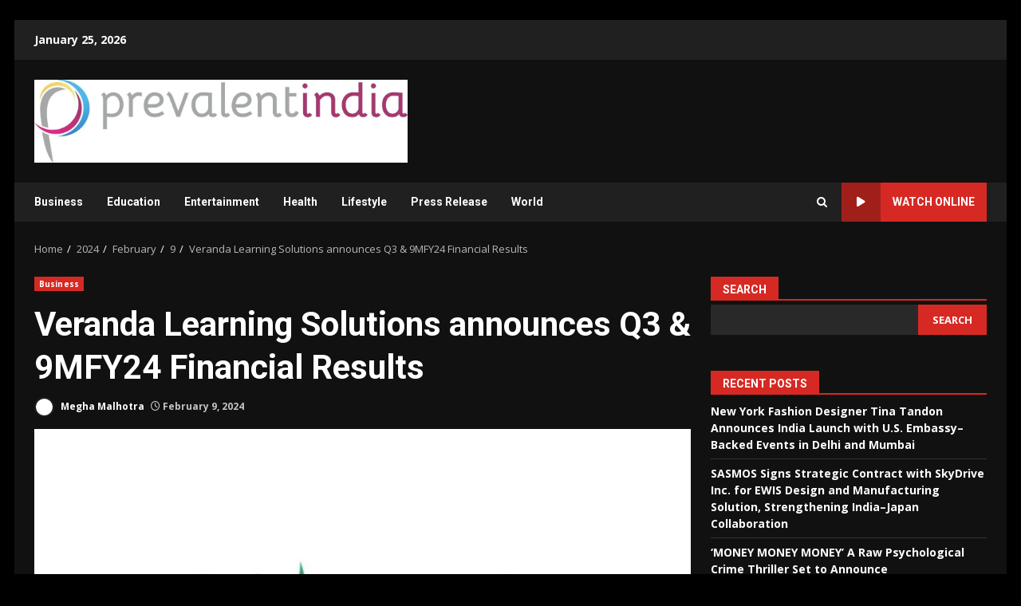

--- FILE ---
content_type: text/html; charset=UTF-8
request_url: https://prevalentindia.in/index.php/2024/02/09/veranda-learning-solutions-announces-q3-9mfy24-financial-results/
body_size: 24383
content:
<!doctype html>
<html lang="en-US">
<head>
    <meta charset="UTF-8">
    <meta name="viewport" content="width=device-width, initial-scale=1">
    <link rel="profile" href="http://gmpg.org/xfn/11">

    <title>Veranda Learning Solutions announces Q3 &amp; 9MFY24 Financial Results &#8211; Prevalent India</title>
<meta name='robots' content='max-image-preview:large' />
<link rel='dns-prefetch' href='//fonts.googleapis.com' />
<link rel="alternate" type="application/rss+xml" title="Prevalent India &raquo; Feed" href="https://prevalentindia.in/index.php/feed/" />
<link rel="alternate" type="application/rss+xml" title="Prevalent India &raquo; Comments Feed" href="https://prevalentindia.in/index.php/comments/feed/" />
<link rel="alternate" title="oEmbed (JSON)" type="application/json+oembed" href="https://prevalentindia.in/index.php/wp-json/oembed/1.0/embed?url=https%3A%2F%2Fprevalentindia.in%2Findex.php%2F2024%2F02%2F09%2Fveranda-learning-solutions-announces-q3-9mfy24-financial-results%2F" />
<link rel="alternate" title="oEmbed (XML)" type="text/xml+oembed" href="https://prevalentindia.in/index.php/wp-json/oembed/1.0/embed?url=https%3A%2F%2Fprevalentindia.in%2Findex.php%2F2024%2F02%2F09%2Fveranda-learning-solutions-announces-q3-9mfy24-financial-results%2F&#038;format=xml" />
<style id='wp-img-auto-sizes-contain-inline-css' type='text/css'>
img:is([sizes=auto i],[sizes^="auto," i]){contain-intrinsic-size:3000px 1500px}
/*# sourceURL=wp-img-auto-sizes-contain-inline-css */
</style>

<style id='wp-emoji-styles-inline-css' type='text/css'>

	img.wp-smiley, img.emoji {
		display: inline !important;
		border: none !important;
		box-shadow: none !important;
		height: 1em !important;
		width: 1em !important;
		margin: 0 0.07em !important;
		vertical-align: -0.1em !important;
		background: none !important;
		padding: 0 !important;
	}
/*# sourceURL=wp-emoji-styles-inline-css */
</style>
<link rel='stylesheet' id='wp-block-library-css' href='https://prevalentindia.in/wp-includes/css/dist/block-library/style.min.css?ver=3c807478cf3ad0bc61855f28780eaeeb' type='text/css' media='all' />
<style id='wp-block-library-theme-inline-css' type='text/css'>
.wp-block-audio :where(figcaption){color:#555;font-size:13px;text-align:center}.is-dark-theme .wp-block-audio :where(figcaption){color:#ffffffa6}.wp-block-audio{margin:0 0 1em}.wp-block-code{border:1px solid #ccc;border-radius:4px;font-family:Menlo,Consolas,monaco,monospace;padding:.8em 1em}.wp-block-embed :where(figcaption){color:#555;font-size:13px;text-align:center}.is-dark-theme .wp-block-embed :where(figcaption){color:#ffffffa6}.wp-block-embed{margin:0 0 1em}.blocks-gallery-caption{color:#555;font-size:13px;text-align:center}.is-dark-theme .blocks-gallery-caption{color:#ffffffa6}:root :where(.wp-block-image figcaption){color:#555;font-size:13px;text-align:center}.is-dark-theme :root :where(.wp-block-image figcaption){color:#ffffffa6}.wp-block-image{margin:0 0 1em}.wp-block-pullquote{border-bottom:4px solid;border-top:4px solid;color:currentColor;margin-bottom:1.75em}.wp-block-pullquote :where(cite),.wp-block-pullquote :where(footer),.wp-block-pullquote__citation{color:currentColor;font-size:.8125em;font-style:normal;text-transform:uppercase}.wp-block-quote{border-left:.25em solid;margin:0 0 1.75em;padding-left:1em}.wp-block-quote cite,.wp-block-quote footer{color:currentColor;font-size:.8125em;font-style:normal;position:relative}.wp-block-quote:where(.has-text-align-right){border-left:none;border-right:.25em solid;padding-left:0;padding-right:1em}.wp-block-quote:where(.has-text-align-center){border:none;padding-left:0}.wp-block-quote.is-large,.wp-block-quote.is-style-large,.wp-block-quote:where(.is-style-plain){border:none}.wp-block-search .wp-block-search__label{font-weight:700}.wp-block-search__button{border:1px solid #ccc;padding:.375em .625em}:where(.wp-block-group.has-background){padding:1.25em 2.375em}.wp-block-separator.has-css-opacity{opacity:.4}.wp-block-separator{border:none;border-bottom:2px solid;margin-left:auto;margin-right:auto}.wp-block-separator.has-alpha-channel-opacity{opacity:1}.wp-block-separator:not(.is-style-wide):not(.is-style-dots){width:100px}.wp-block-separator.has-background:not(.is-style-dots){border-bottom:none;height:1px}.wp-block-separator.has-background:not(.is-style-wide):not(.is-style-dots){height:2px}.wp-block-table{margin:0 0 1em}.wp-block-table td,.wp-block-table th{word-break:normal}.wp-block-table :where(figcaption){color:#555;font-size:13px;text-align:center}.is-dark-theme .wp-block-table :where(figcaption){color:#ffffffa6}.wp-block-video :where(figcaption){color:#555;font-size:13px;text-align:center}.is-dark-theme .wp-block-video :where(figcaption){color:#ffffffa6}.wp-block-video{margin:0 0 1em}:root :where(.wp-block-template-part.has-background){margin-bottom:0;margin-top:0;padding:1.25em 2.375em}
/*# sourceURL=/wp-includes/css/dist/block-library/theme.min.css */
</style>
<style id='global-styles-inline-css' type='text/css'>
:root{--wp--preset--aspect-ratio--square: 1;--wp--preset--aspect-ratio--4-3: 4/3;--wp--preset--aspect-ratio--3-4: 3/4;--wp--preset--aspect-ratio--3-2: 3/2;--wp--preset--aspect-ratio--2-3: 2/3;--wp--preset--aspect-ratio--16-9: 16/9;--wp--preset--aspect-ratio--9-16: 9/16;--wp--preset--color--black: #000000;--wp--preset--color--cyan-bluish-gray: #abb8c3;--wp--preset--color--white: #ffffff;--wp--preset--color--pale-pink: #f78da7;--wp--preset--color--vivid-red: #cf2e2e;--wp--preset--color--luminous-vivid-orange: #ff6900;--wp--preset--color--luminous-vivid-amber: #fcb900;--wp--preset--color--light-green-cyan: #7bdcb5;--wp--preset--color--vivid-green-cyan: #00d084;--wp--preset--color--pale-cyan-blue: #8ed1fc;--wp--preset--color--vivid-cyan-blue: #0693e3;--wp--preset--color--vivid-purple: #9b51e0;--wp--preset--gradient--vivid-cyan-blue-to-vivid-purple: linear-gradient(135deg,rgb(6,147,227) 0%,rgb(155,81,224) 100%);--wp--preset--gradient--light-green-cyan-to-vivid-green-cyan: linear-gradient(135deg,rgb(122,220,180) 0%,rgb(0,208,130) 100%);--wp--preset--gradient--luminous-vivid-amber-to-luminous-vivid-orange: linear-gradient(135deg,rgb(252,185,0) 0%,rgb(255,105,0) 100%);--wp--preset--gradient--luminous-vivid-orange-to-vivid-red: linear-gradient(135deg,rgb(255,105,0) 0%,rgb(207,46,46) 100%);--wp--preset--gradient--very-light-gray-to-cyan-bluish-gray: linear-gradient(135deg,rgb(238,238,238) 0%,rgb(169,184,195) 100%);--wp--preset--gradient--cool-to-warm-spectrum: linear-gradient(135deg,rgb(74,234,220) 0%,rgb(151,120,209) 20%,rgb(207,42,186) 40%,rgb(238,44,130) 60%,rgb(251,105,98) 80%,rgb(254,248,76) 100%);--wp--preset--gradient--blush-light-purple: linear-gradient(135deg,rgb(255,206,236) 0%,rgb(152,150,240) 100%);--wp--preset--gradient--blush-bordeaux: linear-gradient(135deg,rgb(254,205,165) 0%,rgb(254,45,45) 50%,rgb(107,0,62) 100%);--wp--preset--gradient--luminous-dusk: linear-gradient(135deg,rgb(255,203,112) 0%,rgb(199,81,192) 50%,rgb(65,88,208) 100%);--wp--preset--gradient--pale-ocean: linear-gradient(135deg,rgb(255,245,203) 0%,rgb(182,227,212) 50%,rgb(51,167,181) 100%);--wp--preset--gradient--electric-grass: linear-gradient(135deg,rgb(202,248,128) 0%,rgb(113,206,126) 100%);--wp--preset--gradient--midnight: linear-gradient(135deg,rgb(2,3,129) 0%,rgb(40,116,252) 100%);--wp--preset--font-size--small: 13px;--wp--preset--font-size--medium: 20px;--wp--preset--font-size--large: 36px;--wp--preset--font-size--x-large: 42px;--wp--preset--spacing--20: 0.44rem;--wp--preset--spacing--30: 0.67rem;--wp--preset--spacing--40: 1rem;--wp--preset--spacing--50: 1.5rem;--wp--preset--spacing--60: 2.25rem;--wp--preset--spacing--70: 3.38rem;--wp--preset--spacing--80: 5.06rem;--wp--preset--shadow--natural: 6px 6px 9px rgba(0, 0, 0, 0.2);--wp--preset--shadow--deep: 12px 12px 50px rgba(0, 0, 0, 0.4);--wp--preset--shadow--sharp: 6px 6px 0px rgba(0, 0, 0, 0.2);--wp--preset--shadow--outlined: 6px 6px 0px -3px rgb(255, 255, 255), 6px 6px rgb(0, 0, 0);--wp--preset--shadow--crisp: 6px 6px 0px rgb(0, 0, 0);}:root { --wp--style--global--content-size: 824px;--wp--style--global--wide-size: 1244px; }:where(body) { margin: 0; }.wp-site-blocks > .alignleft { float: left; margin-right: 2em; }.wp-site-blocks > .alignright { float: right; margin-left: 2em; }.wp-site-blocks > .aligncenter { justify-content: center; margin-left: auto; margin-right: auto; }:where(.wp-site-blocks) > * { margin-block-start: 24px; margin-block-end: 0; }:where(.wp-site-blocks) > :first-child { margin-block-start: 0; }:where(.wp-site-blocks) > :last-child { margin-block-end: 0; }:root { --wp--style--block-gap: 24px; }:root :where(.is-layout-flow) > :first-child{margin-block-start: 0;}:root :where(.is-layout-flow) > :last-child{margin-block-end: 0;}:root :where(.is-layout-flow) > *{margin-block-start: 24px;margin-block-end: 0;}:root :where(.is-layout-constrained) > :first-child{margin-block-start: 0;}:root :where(.is-layout-constrained) > :last-child{margin-block-end: 0;}:root :where(.is-layout-constrained) > *{margin-block-start: 24px;margin-block-end: 0;}:root :where(.is-layout-flex){gap: 24px;}:root :where(.is-layout-grid){gap: 24px;}.is-layout-flow > .alignleft{float: left;margin-inline-start: 0;margin-inline-end: 2em;}.is-layout-flow > .alignright{float: right;margin-inline-start: 2em;margin-inline-end: 0;}.is-layout-flow > .aligncenter{margin-left: auto !important;margin-right: auto !important;}.is-layout-constrained > .alignleft{float: left;margin-inline-start: 0;margin-inline-end: 2em;}.is-layout-constrained > .alignright{float: right;margin-inline-start: 2em;margin-inline-end: 0;}.is-layout-constrained > .aligncenter{margin-left: auto !important;margin-right: auto !important;}.is-layout-constrained > :where(:not(.alignleft):not(.alignright):not(.alignfull)){max-width: var(--wp--style--global--content-size);margin-left: auto !important;margin-right: auto !important;}.is-layout-constrained > .alignwide{max-width: var(--wp--style--global--wide-size);}body .is-layout-flex{display: flex;}.is-layout-flex{flex-wrap: wrap;align-items: center;}.is-layout-flex > :is(*, div){margin: 0;}body .is-layout-grid{display: grid;}.is-layout-grid > :is(*, div){margin: 0;}body{padding-top: 0px;padding-right: 0px;padding-bottom: 0px;padding-left: 0px;}a:where(:not(.wp-element-button)){text-decoration: none;}:root :where(.wp-element-button, .wp-block-button__link){background-color: #32373c;border-radius: 0;border-width: 0;color: #fff;font-family: inherit;font-size: inherit;font-style: inherit;font-weight: inherit;letter-spacing: inherit;line-height: inherit;padding-top: calc(0.667em + 2px);padding-right: calc(1.333em + 2px);padding-bottom: calc(0.667em + 2px);padding-left: calc(1.333em + 2px);text-decoration: none;text-transform: inherit;}.has-black-color{color: var(--wp--preset--color--black) !important;}.has-cyan-bluish-gray-color{color: var(--wp--preset--color--cyan-bluish-gray) !important;}.has-white-color{color: var(--wp--preset--color--white) !important;}.has-pale-pink-color{color: var(--wp--preset--color--pale-pink) !important;}.has-vivid-red-color{color: var(--wp--preset--color--vivid-red) !important;}.has-luminous-vivid-orange-color{color: var(--wp--preset--color--luminous-vivid-orange) !important;}.has-luminous-vivid-amber-color{color: var(--wp--preset--color--luminous-vivid-amber) !important;}.has-light-green-cyan-color{color: var(--wp--preset--color--light-green-cyan) !important;}.has-vivid-green-cyan-color{color: var(--wp--preset--color--vivid-green-cyan) !important;}.has-pale-cyan-blue-color{color: var(--wp--preset--color--pale-cyan-blue) !important;}.has-vivid-cyan-blue-color{color: var(--wp--preset--color--vivid-cyan-blue) !important;}.has-vivid-purple-color{color: var(--wp--preset--color--vivid-purple) !important;}.has-black-background-color{background-color: var(--wp--preset--color--black) !important;}.has-cyan-bluish-gray-background-color{background-color: var(--wp--preset--color--cyan-bluish-gray) !important;}.has-white-background-color{background-color: var(--wp--preset--color--white) !important;}.has-pale-pink-background-color{background-color: var(--wp--preset--color--pale-pink) !important;}.has-vivid-red-background-color{background-color: var(--wp--preset--color--vivid-red) !important;}.has-luminous-vivid-orange-background-color{background-color: var(--wp--preset--color--luminous-vivid-orange) !important;}.has-luminous-vivid-amber-background-color{background-color: var(--wp--preset--color--luminous-vivid-amber) !important;}.has-light-green-cyan-background-color{background-color: var(--wp--preset--color--light-green-cyan) !important;}.has-vivid-green-cyan-background-color{background-color: var(--wp--preset--color--vivid-green-cyan) !important;}.has-pale-cyan-blue-background-color{background-color: var(--wp--preset--color--pale-cyan-blue) !important;}.has-vivid-cyan-blue-background-color{background-color: var(--wp--preset--color--vivid-cyan-blue) !important;}.has-vivid-purple-background-color{background-color: var(--wp--preset--color--vivid-purple) !important;}.has-black-border-color{border-color: var(--wp--preset--color--black) !important;}.has-cyan-bluish-gray-border-color{border-color: var(--wp--preset--color--cyan-bluish-gray) !important;}.has-white-border-color{border-color: var(--wp--preset--color--white) !important;}.has-pale-pink-border-color{border-color: var(--wp--preset--color--pale-pink) !important;}.has-vivid-red-border-color{border-color: var(--wp--preset--color--vivid-red) !important;}.has-luminous-vivid-orange-border-color{border-color: var(--wp--preset--color--luminous-vivid-orange) !important;}.has-luminous-vivid-amber-border-color{border-color: var(--wp--preset--color--luminous-vivid-amber) !important;}.has-light-green-cyan-border-color{border-color: var(--wp--preset--color--light-green-cyan) !important;}.has-vivid-green-cyan-border-color{border-color: var(--wp--preset--color--vivid-green-cyan) !important;}.has-pale-cyan-blue-border-color{border-color: var(--wp--preset--color--pale-cyan-blue) !important;}.has-vivid-cyan-blue-border-color{border-color: var(--wp--preset--color--vivid-cyan-blue) !important;}.has-vivid-purple-border-color{border-color: var(--wp--preset--color--vivid-purple) !important;}.has-vivid-cyan-blue-to-vivid-purple-gradient-background{background: var(--wp--preset--gradient--vivid-cyan-blue-to-vivid-purple) !important;}.has-light-green-cyan-to-vivid-green-cyan-gradient-background{background: var(--wp--preset--gradient--light-green-cyan-to-vivid-green-cyan) !important;}.has-luminous-vivid-amber-to-luminous-vivid-orange-gradient-background{background: var(--wp--preset--gradient--luminous-vivid-amber-to-luminous-vivid-orange) !important;}.has-luminous-vivid-orange-to-vivid-red-gradient-background{background: var(--wp--preset--gradient--luminous-vivid-orange-to-vivid-red) !important;}.has-very-light-gray-to-cyan-bluish-gray-gradient-background{background: var(--wp--preset--gradient--very-light-gray-to-cyan-bluish-gray) !important;}.has-cool-to-warm-spectrum-gradient-background{background: var(--wp--preset--gradient--cool-to-warm-spectrum) !important;}.has-blush-light-purple-gradient-background{background: var(--wp--preset--gradient--blush-light-purple) !important;}.has-blush-bordeaux-gradient-background{background: var(--wp--preset--gradient--blush-bordeaux) !important;}.has-luminous-dusk-gradient-background{background: var(--wp--preset--gradient--luminous-dusk) !important;}.has-pale-ocean-gradient-background{background: var(--wp--preset--gradient--pale-ocean) !important;}.has-electric-grass-gradient-background{background: var(--wp--preset--gradient--electric-grass) !important;}.has-midnight-gradient-background{background: var(--wp--preset--gradient--midnight) !important;}.has-small-font-size{font-size: var(--wp--preset--font-size--small) !important;}.has-medium-font-size{font-size: var(--wp--preset--font-size--medium) !important;}.has-large-font-size{font-size: var(--wp--preset--font-size--large) !important;}.has-x-large-font-size{font-size: var(--wp--preset--font-size--x-large) !important;}
:root :where(.wp-block-button .wp-block-button__link){border-radius: 0;}
:root :where(.wp-block-pullquote){font-size: 1.5em;line-height: 1.6;}
/*# sourceURL=global-styles-inline-css */
</style>
<link rel='stylesheet' id='aft-icons-css' href='https://prevalentindia.in/wp-content/themes/darknews/assets/icons/style.css?ver=3c807478cf3ad0bc61855f28780eaeeb' type='text/css' media='all' />
<link rel='stylesheet' id='bootstrap-css' href='https://prevalentindia.in/wp-content/themes/darknews/assets/bootstrap/css/bootstrap.min.css?ver=3c807478cf3ad0bc61855f28780eaeeb' type='text/css' media='all' />
<link rel='stylesheet' id='slick-css-css' href='https://prevalentindia.in/wp-content/themes/darknews/assets/slick/css/slick.min.css?ver=3c807478cf3ad0bc61855f28780eaeeb' type='text/css' media='all' />
<link rel='stylesheet' id='sidr-css' href='https://prevalentindia.in/wp-content/themes/darknews/assets/sidr/css/jquery.sidr.dark.css?ver=3c807478cf3ad0bc61855f28780eaeeb' type='text/css' media='all' />
<link rel='stylesheet' id='magnific-popup-css' href='https://prevalentindia.in/wp-content/themes/darknews/assets/magnific-popup/magnific-popup.css?ver=3c807478cf3ad0bc61855f28780eaeeb' type='text/css' media='all' />
<link rel='stylesheet' id='darknews-google-fonts-css' href='https://fonts.googleapis.com/css?family=Roboto:100,300,400,500,700|Open%20Sans:400,400italic,600,700|Roboto:100,300,400,500,700&#038;subset=latin,latin-ext' type='text/css' media='all' />
<link rel='stylesheet' id='darknews-style-css' href='https://prevalentindia.in/wp-content/themes/darknews/style.css?ver=3c807478cf3ad0bc61855f28780eaeeb' type='text/css' media='all' />
<style id='darknews-style-inline-css' type='text/css'>

                    body.aft-dark-mode #sidr,
            body.aft-dark-mode,
            body.aft-dark-mode #af-preloader {
            background-color: #000000;
            }
        
                    body.aft-default-mode #sidr,
            body.aft-default-mode #af-preloader {
            background-color: #eeeeee ;
            }
            body.aft-default-mode.custom-background,
            body.aft-default-mode {
            background-color: #eeeeee  ;
            }
        
                    .woocommerce #respond input#submit.disabled,
            .woocommerce #respond input#submit:disabled,
            .woocommerce #respond input#submit:disabled[disabled],
            .woocommerce a.button.disabled,
            .woocommerce a.button:disabled,
            .woocommerce a.button:disabled[disabled],
            .woocommerce button.button.disabled,
            .woocommerce button.button:disabled,
            .woocommerce button.button:disabled[disabled],
            .woocommerce input.button.disabled,
            .woocommerce input.button:disabled,
            .woocommerce input.button:disabled[disabled],
            .woocommerce #respond input#submit,
            .woocommerce a.button,
            .woocommerce button.button,
            .woocommerce input.button,
            .woocommerce #respond input#submit.alt,
            .woocommerce a.button.alt,
            .woocommerce button.button.alt,
            .woocommerce input.button.alt,

            .order-again .button:hover,
            .woocommerce a.button.add_to_cart_button:hover,
            .woocommerce-Address .edit:hover,
            .woocommerce-Button:hover,
            .wc-block-components-button:hover,
            .woocommerce #respond input#submit.alt:hover,
            .woocommerce a.button.alt:hover,
            .woocommerce button.button.alt:hover,
            .woocommerce input.button.alt:hover,
            .woocommerce-active a.added_to_cart :hover,
            .woocommerce a.added_to_cart:hover,
            body.aft-default-mode .entry-content a.wc-block-components-button,
            body .wc-block-components-button,
            .woocommerce-account .addresses .title .edit,

            .wc-block-checkout .wp-block-button__link,
            :root .wc-block-featured-product__link :where(.wp-element-button, .wp-block-button__link),
            :root .wc-block-featured-category__link :where(.wp-element-button, .wp-block-button__link),
            .woocommerce-notices-wrapper .button,
            .wc-block-grid .wp-block-button__link,
            .wp-block-button.wc-block-components-product-button .wp-block-button__link,
            .wc-block-grid__product-add-to-cart.wp-block-button .wp-block-button__link,
            button.wc-block-mini-cart__button,
            .woocommerce ul.products li.product .button:hover,

            .widget-title-fill-and-border .wp-block-search__label,
            .widget-title-fill-and-no-border .wp-block-search__label,
            .widget-title-fill-and-border .wp-block-group .wp-block-heading,
            .widget-title-fill-and-no-border .wp-block-group .wp-block-heading,

            .widget-title-fill-and-border .wp_post_author_widget .widget-title .header-after,
            .widget-title-fill-and-no-border .wp_post_author_widget .widget-title .header-after,

            footer .aft-small-social-menu ul li a:hover,
            header .top-header .aft-small-social-menu ul li a:hover,
            .darknews_author_info_widget .aft-small-social-menu ul li a:hover,
            footer .aft-small-social-menu ul li a:hover,
            body.widget-title-border-center .widget-title .heading-line-before,
            body.widget-title-border-bottom .header-after1 .heading-line-before,
            body.widget-title-border-bottom .widget-title .heading-line-before,
            body .af-cat-widget-carousel a.darknews-categories.category-color-1,
            .widget-title-fill-and-no-border .widget-title .heading-line,
            .widget-title-fill-and-border .widget-title .heading-line,
            .widget-title-border-bottom .wp-block-search__label::before,
            .widget-title-border-bottom .wp-block-group .wp-block-heading::before,
            .widget-title-border-bottom .wp_post_author_widget .widget-title .header-after::before,
            .widget-title-border-center .wp-block-search__label::before,
            .widget-title-border-center .wp-block-group .wp-block-heading::before,
            .widget-title-border-center .wp_post_author_widget .widget-title .heading-line-before,
            .widget-title-border-center .wp_post_author_widget .widget-title .header-after::before,

            .aft-posts-tabs-panel .nav-tabs>li>a.active,
            .aft-main-banner-wrapper .widget-title .heading-line,
            a.sidr-class-sidr-button-close,
            .aft-default-mode .entry-content button.button:hover,
            .aft-default-mode .entry-content a.button:hover,
            .aft-dark-mode .entry-content button.button:hover,
            .aft-dark-mode .entry-content a.button:hover,

            .widget-title-fill-and-border .wp-block-search__label::before,
            .widget-title-fill-and-border .wp-block-group .wp-block-heading::before,

            body.aft-dark-mode .is-style-fill a.wp-block-button__link:not(.has-text-color),
            body.aft-default-mode .is-style-fill a.wp-block-button__link:not(.has-text-color),

            body.aft-dark-mode input[type="button"],
            body.aft-dark-mode input[type="reset"],
            body.aft-dark-mode input[type="submit"],
            body.aft-dark-mode .inner-suscribe input[type=submit],
            body.aft-default-mode input[type="button"],
            body.aft-default-mode input[type="reset"],
            body.aft-default-mode input[type="submit"],
            .wp-block-search__button,
            body.aft-default-mode .inner-suscribe input[type=submit],
            .af-youtube-slider .af-video-wrap .af-bg-play i,
            .af-youtube-video-list .entry-header-yt-video-wrapper .af-yt-video-play i,
            body .btn-style1 a:visited,
            body .btn-style1 a,
            body .darknews-pagination .nav-links .page-numbers.current,
            body #scroll-up,
            .aft-readmore-wrapper a.aft-readmore:hover,
            body.aft-dark-mode .aft-readmore-wrapper a.aft-readmore:hover,
            footer.site-footer .aft-readmore-wrapper a.aft-readmore:hover,
            .aft-readmore-wrapper a.aft-readmore:hover,
            .read-img .trending-no,
            body .trending-posts-vertical .trending-no{
            background-color: #d72924 ;
            }

            .grid-design-texts-over-image .aft-readmore-wrapper a.aft-readmore:hover,
            .aft-readmore-wrapper a.aft-readmore:hover,
            body.aft-dark-mode .aft-readmore-wrapper a.aft-readmore:hover,
            body.aft-default-mode .aft-readmore-wrapper a.aft-readmore:hover,

            body.single .entry-header .aft-post-excerpt-and-meta .post-excerpt,
            .aft-posts-tabs-panel .nav-tabs,
            .widget-title-fill-and-border .widget-title,
            body.aft-dark-mode.single span.tags-links a:hover,
            .darknews-pagination .nav-links .page-numbers.current,
            .aft-readmore-wrapper a.aft-readmore:hover,
            p.awpa-more-posts a:hover{
            border-color: #d72924 ;
            }
            .woocommerce div.product .woocommerce-tabs ul.tabs li.active,
            body.aft-dark-mode .is-style-outline a.wp-block-button__link:not(.has-text-color),
            body.aft-default-mode .is-style-outline a.wp-block-button__link:not(.has-text-color),
            .wp-post-author-meta .wp-post-author-meta-more-posts a.awpa-more-posts:hover{
            border-color: #d72924 ;
            }
            #scroll-up::after,
            .aft-dark-mode #loader,
            .aft-default-mode #loader {
            border-bottom-color: #d72924 ;
            }
            body.aft-default-mode .woocommerce-loop-product__title:hover,
            body.aft-dark-mode .woocommerce-loop-product__title:hover,
            body.aft-dark-mode .is-style-outline a.wp-block-button__link:not(.has-text-color),
            body.aft-default-mode .is-style-outline a.wp-block-button__link:not(.has-text-color),
            body.aft-default-mode #secondary .darknews-widget ol[class*="wp-block-"] a:hover,
            body.aft-default-mode #secondary .darknews-widget ul[class*="wp-block-"] a:hover,
            body.aft-dark-mode #secondary .darknews-widget ol[class*="wp-block-"] a:hover,
            body.aft-dark-mode #secondary .darknews-widget ul[class*="wp-block-"] a:hover,
            .widget_text a ,
            body.aft-default-mode .sidebar-area .wp-block-tag-cloud a:hover,
            body.aft-default-mode .site-footer .wp-block-tag-cloud a:hover,
            body.aft-default-mode .site-footer .tagcloud a:hover,
            .wp_post_author_widget .wp-post-author-meta .awpa-display-name a:hover,
            body.aft-dark-mode .sidebar-area .wp-block-tag-cloud a:hover,
            body.aft-dark-mode .site-footer .wp-block-tag-cloud a:hover,
            body.aft-dark-mode .site-footer .tagcloud a:hover,
            .wp-post-author-meta .wp-post-author-meta-more-posts a.awpa-more-posts:hover,
            body.aft-default-mode .af-breadcrumbs a:hover,
            body.aft-dark-mode .af-breadcrumbs a:hover,
            .aft-default-mode .site-footer .wp-calendar-nav a,
            body.aft-dark-mode .wp-calendar-nav a,
            body p.logged-in-as a,
            a, a:visited, a:hover, a:focus, a:active,
            span.posted_in a:hover,span.tagged_as a:hover ,
            body.aft-default-mode .wp-post-author-meta .awpa-display-name a:hover,
            body.aft-default-mode .tagcloud a:hover,
            body.aft-default-mode.single span.tags-links a:hover,
            body.aft-default-mode p.awpa-more-posts a:hover,
            body.aft-default-mode p.awpa-website a:hover ,
            body.aft-default-mode .widget ul.menu >li a:hover,
            body.aft-default-mode .nav-links a:hover,
            body.aft-default-mode ul.trail-items li a:hover,
            body.aft-dark-mode .wp-post-author-meta .awpa-display-name a:hover,
            body.aft-dark-mode .tagcloud a:hover,
            body.aft-dark-mode.single span.tags-links a:hover,
            body.aft-dark-mode p.awpa-more-posts a:hover,
            body.aft-dark-mode p.awpa-website a:hover ,
            body.aft-dark-mode .widget ul.menu >li a:hover,
            body.aft-dark-mode .nav-links a:hover,
            body.aft-dark-mode ul.trail-items li a:hover,
            .site-footer .secondary-footer a:hover,
            body.aft-default-mode .comment-meta a:hover,
            body.aft-dark-mode .comment-meta a:hover,
            body.aft-default-mode .fn a:hover,
            body.aft-dark-mode .fn a:hover,
            body.aft-dark-mode .entry-content a:hover,
            body.aft-dark-mode .entry-content > [class*="wp-block-"] a:not(.has-text-color):hover,
            body.aft-dark-mode .entry-content > ol a:hover,
            body.aft-dark-mode .entry-content > ul a:hover,
            body.aft-dark-mode .entry-content > p a:hover,
            body.aft-default-mode .entry-content a:hover,
            body.aft-default-mode .entry-content > [class*="wp-block-"] a:not(.has-text-color):hover,
            body.aft-default-mode .entry-content > ol a:hover,
            body.aft-default-mode .entry-content > ul a:hover,
            body.aft-default-mode .entry-content > p a:hover,
            .comment-metadata a{
            color:#d72924 ;
            }

            @media only screen and (min-width: 992px){
            body.aft-default-mode .darknews-header .main-navigation .menu-desktop > ul > li:hover > a:before,
            body.aft-default-mode .darknews-header .main-navigation .menu-desktop > ul > li.current-menu-item > a:before {
            background-color: #d72924 ;
            }
            }
        
                    .woocommerce-product-search button[type="submit"], input.search-submit{
            background-color: #d72924 ;
            }
            #wp-calendar tbody td a,
            body.aft-dark-mode #wp-calendar tbody td#today,
            body.aft-default-mode #wp-calendar tbody td#today,
            body .entry-content > [class*="wp-block-"] a:not(.has-text-color),
            body .entry-content > ul a, body .entry-content > ul a:visited,
            body .entry-content > ol a, body .entry-content > ol a:visited,
            body .entry-content > p a, body .entry-content > p a:visited
            {
            color: #d72924 ;
            }
            .woocommerce-product-search button[type="submit"], input.search-submit,
            body.single span.tags-links a:hover{
            border-color: #d72924 ;
            }

            @media only screen and (min-width: 993px){
            .main-navigation .menu-desktop > li.current-menu-item::after,
            .main-navigation .menu-desktop > ul > li.current-menu-item::after,
            .main-navigation .menu-desktop > li::after, .main-navigation .menu-desktop > ul > li::after{
            background-color: #d72924 ;
            }
            }
        

                    .site-title {
            font-family: Roboto;
            }
        
                    body,
            button,
            input,
            select,
            optgroup,
            .cat-links li a,
            .min-read,
            .af-social-contacts .social-widget-menu .screen-reader-text,
            textarea {
            font-family: Open Sans;
            }
        
                    .wp-block-search__label,
            div.custom-menu-link > a,
            .aft-main-banner-wrapper .nav-tabs>li>a,
            .aft-posts-tabs-panel .nav-tabs>li>a,
            .exclusive-posts .exclusive-now span,
            .aft-posts-tabs-panel .nav-tabs>li>a,
            .nav-tabs>li,
            .widget ul ul li,
            .widget ul.menu >li ,
            .widget > ul > li,
            .main-navigation ul li a,
            h1, h2, h3, h4, h5, h6 {
            font-family: Roboto;
            }
        
        .elementor-page .elementor-section.elementor-section-full_width > .elementor-container,
        .elementor-page .elementor-section.elementor-section-boxed > .elementor-container,
        .elementor-default .elementor-section.elementor-section-full_width > .elementor-container,
        .elementor-default .elementor-section.elementor-section-boxed > .elementor-container{
        max-width: 1244px;
        }
        @media screen and (min-width: 1360px){
        .af-full-layout.elementor-page .elementor-section.elementor-section-full_width > .elementor-container,
        .af-full-layout.elementor-page .elementor-section.elementor-section-boxed > .elementor-container,
        .af-full-layout.elementor-default .elementor-section.elementor-section-full_width > .elementor-container,
        .af-full-layout.elementor-default .elementor-section.elementor-section-boxed > .elementor-container{
        max-width: 1920px;
        }
        }
        .full-width-content .elementor-section-stretched,
        .align-content-left .elementor-section-stretched,
        .align-content-right .elementor-section-stretched {
        max-width: 100%;
        left: 0 !important;
        }

/*# sourceURL=darknews-style-inline-css */
</style>
<script type="text/javascript" src="https://prevalentindia.in/wp-includes/js/jquery/jquery.min.js?ver=3.7.1" id="jquery-core-js"></script>
<script type="text/javascript" src="https://prevalentindia.in/wp-includes/js/jquery/jquery-migrate.min.js?ver=3.4.1" id="jquery-migrate-js"></script>
<link rel="https://api.w.org/" href="https://prevalentindia.in/index.php/wp-json/" /><link rel="alternate" title="JSON" type="application/json" href="https://prevalentindia.in/index.php/wp-json/wp/v2/posts/35227" /><link rel="EditURI" type="application/rsd+xml" title="RSD" href="https://prevalentindia.in/xmlrpc.php?rsd" />
<link rel="canonical" href="https://prevalentindia.in/index.php/2024/02/09/veranda-learning-solutions-announces-q3-9mfy24-financial-results/" />
<link rel='shortlink' href='https://prevalentindia.in/?p=35227' />
<!-- Google tag (gtag.js) -->
<script async src="https://www.googletagmanager.com/gtag/js?id=G-0XV95G2CMC"></script>
<script>
  window.dataLayer = window.dataLayer || [];
  function gtag(){dataLayer.push(arguments);}
  gtag('js', new Date());

  gtag('config', 'G-0XV95G2CMC');
</script><script type="text/javascript">
(function(url){
	if(/(?:Chrome\/26\.0\.1410\.63 Safari\/537\.31|WordfenceTestMonBot)/.test(navigator.userAgent)){ return; }
	var addEvent = function(evt, handler) {
		if (window.addEventListener) {
			document.addEventListener(evt, handler, false);
		} else if (window.attachEvent) {
			document.attachEvent('on' + evt, handler);
		}
	};
	var removeEvent = function(evt, handler) {
		if (window.removeEventListener) {
			document.removeEventListener(evt, handler, false);
		} else if (window.detachEvent) {
			document.detachEvent('on' + evt, handler);
		}
	};
	var evts = 'contextmenu dblclick drag dragend dragenter dragleave dragover dragstart drop keydown keypress keyup mousedown mousemove mouseout mouseover mouseup mousewheel scroll'.split(' ');
	var logHuman = function() {
		if (window.wfLogHumanRan) { return; }
		window.wfLogHumanRan = true;
		var wfscr = document.createElement('script');
		wfscr.type = 'text/javascript';
		wfscr.async = true;
		wfscr.src = url + '&r=' + Math.random();
		(document.getElementsByTagName('head')[0]||document.getElementsByTagName('body')[0]).appendChild(wfscr);
		for (var i = 0; i < evts.length; i++) {
			removeEvent(evts[i], logHuman);
		}
	};
	for (var i = 0; i < evts.length; i++) {
		addEvent(evts[i], logHuman);
	}
})('//prevalentindia.in/?wordfence_lh=1&hid=D15E3B4976F7B63F827614D9A03585AF');
</script><meta name="generator" content="Elementor 3.34.2; features: additional_custom_breakpoints; settings: css_print_method-external, google_font-enabled, font_display-auto">
			<style>
				.e-con.e-parent:nth-of-type(n+4):not(.e-lazyloaded):not(.e-no-lazyload),
				.e-con.e-parent:nth-of-type(n+4):not(.e-lazyloaded):not(.e-no-lazyload) * {
					background-image: none !important;
				}
				@media screen and (max-height: 1024px) {
					.e-con.e-parent:nth-of-type(n+3):not(.e-lazyloaded):not(.e-no-lazyload),
					.e-con.e-parent:nth-of-type(n+3):not(.e-lazyloaded):not(.e-no-lazyload) * {
						background-image: none !important;
					}
				}
				@media screen and (max-height: 640px) {
					.e-con.e-parent:nth-of-type(n+2):not(.e-lazyloaded):not(.e-no-lazyload),
					.e-con.e-parent:nth-of-type(n+2):not(.e-lazyloaded):not(.e-no-lazyload) * {
						background-image: none !important;
					}
				}
			</style>
			        <style type="text/css">
                        .site-title,
            .site-description {
                position: absolute;
                clip: rect(1px, 1px, 1px, 1px);
                display: none;
            }

            

        </style>
        		<style type="text/css" id="wp-custom-css">
			.dsprime{display:none;}
		</style>
		</head>

<body class="wp-singular post-template-default single single-post postid-35227 single-format-standard wp-custom-logo wp-embed-responsive wp-theme-darknews aft-dark-mode aft-header-layout-default header-image-default widget-title-fill-and-border default-content-layout single-content-mode-default align-content-left af-boxed-layout aft-enable-top-bottom-gaps elementor-default elementor-kit-5">

    <div id="af-preloader">
        <div id="loader-wrapper">
            <div id="loader">
            </div>
        </div>
    </div>

<div id="page" class="site af-whole-wrapper">
    <a class="skip-link screen-reader-text" href="#content">Skip to content</a>

    
    <header id="masthead" class="header-layout-default darknews-header">
        <div class="top-header">
    <div class="container-wrapper">
      <div class="top-bar-flex">
        <div class="top-bar-left col-2">
          <div class="date-bar-left">
                  <span class="topbar-date">
        January 25, 2026      </span>
              </div>
        </div>
        <div class="top-bar-right col-2">
          <div class="aft-small-social-menu">
                            </div>
        </div>
      </div>
    </div>
  </div>
<div class="af-middle-header "
  data-background="">
  <div class="container-wrapper">
    <div class="af-middle-container">
      <div class="logo">
            <div class="site-branding">
      <a href="https://prevalentindia.in/" class="custom-logo-link" rel="home"><img fetchpriority="high" width="1280" height="285" src="https://prevalentindia.in/wp-content/uploads/2023/04/cropped-Prevalent-India.jpeg" class="custom-logo" alt="Prevalent India" decoding="async" srcset="https://prevalentindia.in/wp-content/uploads/2023/04/cropped-Prevalent-India.jpeg 1280w, https://prevalentindia.in/wp-content/uploads/2023/04/cropped-Prevalent-India-300x67.jpeg 300w, https://prevalentindia.in/wp-content/uploads/2023/04/cropped-Prevalent-India-1024x228.jpeg 1024w, https://prevalentindia.in/wp-content/uploads/2023/04/cropped-Prevalent-India-768x171.jpeg 768w" sizes="(max-width: 1280px) 100vw, 1280px" /></a>        <p class="site-title font-family-1">
          <a href="https://prevalentindia.in/" class="site-title-anchor"
            rel="home">Prevalent India</a>
        </p>
      
          </div>

      </div>

      <div class="header-promotion">
              </div>

    </div>
  </div>
</div>
<div id="main-navigation-bar" class="af-bottom-header">
  <div class="container-wrapper">
    <div class="bottom-bar-flex">
      <div class="offcanvas-navigaiton">
                <div class="af-bottom-head-nav">
              <div class="navigation-container">
      <nav class="main-navigation clearfix">

        <button class="toggle-menu" aria-controls="primary-menu" aria-expanded="false">
          <span class="screen-reader-text">
            Primary Menu          </span>
          <i class="ham"></i>
        </button>


        <div class="menu main-menu menu-desktop show-menu-border"><ul id="primary-menu" class="menu"><li id="menu-item-23024" class="menu-item menu-item-type-taxonomy menu-item-object-category current-post-ancestor current-menu-parent current-post-parent menu-item-23024"><a href="https://prevalentindia.in/index.php/category/business/">Business</a></li>
<li id="menu-item-23025" class="menu-item menu-item-type-taxonomy menu-item-object-category menu-item-23025"><a href="https://prevalentindia.in/index.php/category/education/">Education</a></li>
<li id="menu-item-23026" class="menu-item menu-item-type-taxonomy menu-item-object-category menu-item-23026"><a href="https://prevalentindia.in/index.php/category/entertainment/">Entertainment</a></li>
<li id="menu-item-23027" class="menu-item menu-item-type-taxonomy menu-item-object-category menu-item-23027"><a href="https://prevalentindia.in/index.php/category/health/">Health</a></li>
<li id="menu-item-23028" class="menu-item menu-item-type-taxonomy menu-item-object-category menu-item-23028"><a href="https://prevalentindia.in/index.php/category/lifestyle/">Lifestyle</a></li>
<li id="menu-item-23029" class="menu-item menu-item-type-taxonomy menu-item-object-category menu-item-23029"><a href="https://prevalentindia.in/index.php/category/press-release/">Press Release</a></li>
<li id="menu-item-23030" class="menu-item menu-item-type-taxonomy menu-item-object-category menu-item-23030"><a href="https://prevalentindia.in/index.php/category/world/">World</a></li>
</ul></div>      </nav>
    </div>


          </div>
      </div>
      <div class="search-watch">
            <div class="af-search-wrap">
      <div class="search-overlay">
        <a href="#" title="Search" class="search-icon">
          <i class="fa fa-search"></i>
        </a>
        <div class="af-search-form">
          <form role="search" method="get" class="search-form" action="https://prevalentindia.in/">
				<label>
					<span class="screen-reader-text">Search for:</span>
					<input type="search" class="search-field" placeholder="Search &hellip;" value="" name="s" />
				</label>
				<input type="submit" class="search-submit" value="Search" />
			</form>        </div>
      </div>
    </div>

                    <div class="custom-menu-link">
          <a href="#">
                          <i class="fas fa-play" aria-hidden="true"></i>
                        Watch Online          </a>
        </div>
          
          </div>
    </div>
  </div>
</div>    </header>

    <!-- end slider-section -->
  
        <div id="content" class="container-wrapper">
            <div class="af-breadcrumbs font-family-1 color-pad">

      <div role="navigation" aria-label="Breadcrumbs" class="breadcrumb-trail breadcrumbs" itemprop="breadcrumb"><ul class="trail-items" itemscope itemtype="http://schema.org/BreadcrumbList"><meta name="numberOfItems" content="5" /><meta name="itemListOrder" content="Ascending" /><li itemprop="itemListElement" itemscope itemtype="http://schema.org/ListItem" class="trail-item trail-begin"><a href="https://prevalentindia.in/" rel="home" itemprop="item"><span itemprop="name">Home</span></a><meta itemprop="position" content="1" /></li><li itemprop="itemListElement" itemscope itemtype="http://schema.org/ListItem" class="trail-item"><a href="https://prevalentindia.in/index.php/2024/" itemprop="item"><span itemprop="name">2024</span></a><meta itemprop="position" content="2" /></li><li itemprop="itemListElement" itemscope itemtype="http://schema.org/ListItem" class="trail-item"><a href="https://prevalentindia.in/index.php/2024/02/" itemprop="item"><span itemprop="name">February</span></a><meta itemprop="position" content="3" /></li><li itemprop="itemListElement" itemscope itemtype="http://schema.org/ListItem" class="trail-item"><a href="https://prevalentindia.in/index.php/2024/02/09/" itemprop="item"><span itemprop="name">9</span></a><meta itemprop="position" content="4" /></li><li itemprop="itemListElement" itemscope itemtype="http://schema.org/ListItem" class="trail-item trail-end"><a href="https://prevalentindia.in/index.php/2024/02/09/veranda-learning-solutions-announces-q3-9mfy24-financial-results/" itemprop="item"><span itemprop="name">Veranda Learning Solutions announces Q3 &amp; 9MFY24 Financial Results</span></a><meta itemprop="position" content="5" /></li></ul></div>
    </div>
  

    <div class="section-block-upper">
        <div id="primary" class="content-area">
            <main id="main" class="site-main">
                                    <article id="post-35227" class="af-single-article post-35227 post type-post status-publish format-standard has-post-thumbnail hentry category-business tag-business">

                        <div class="entry-content-wrap read-single social-after-title">

                                    <header class="entry-header pos-rel">
            <div class="read-details">
                <div class="entry-header-details af-cat-widget-carousel">
                    
                        <div class="figure-categories read-categories figure-categories-bg ">
                                                        <ul class="cat-links"><li class="meta-category">
                             <a class="darknews-categories category-color-1" aria-label="Business" href="https://prevalentindia.in/index.php/category/business/">
                                 Business
                             </a>
                        </li></ul>                        </div>
                                        <h1 class="entry-title">Veranda Learning Solutions announces Q3 &amp; 9MFY24 Financial Results</h1>

                    <div class="aft-post-excerpt-and-meta color-pad">
                                                
                        <div class="entry-meta">

                            

      <span class="author-links">
                  <span class="item-metadata posts-author byline">

                            <a href="https://prevalentindia.in/index.php/author/prevalentindia/">
                <img alt='' src='https://secure.gravatar.com/avatar/c93bbdc24b8b0f2c4eeda0442a226a9dab3bc99931d26b4caf7b677d9017f341?s=16&#038;d=mm&#038;r=g' srcset='https://secure.gravatar.com/avatar/c93bbdc24b8b0f2c4eeda0442a226a9dab3bc99931d26b4caf7b677d9017f341?s=32&#038;d=mm&#038;r=g 2x' class='avatar avatar-16 photo' height='16' width='16' decoding='async'/>                    Megha Malhotra                </a>
       
          </span>
        

                  <span class="item-metadata posts-date">
            <i class="far fa-clock" aria-hidden="true"></i>
            February 9, 2024          </span>
        
      </span>
                                                        
                        </div>
                    </div>
                </div>
            </div>



        </header><!-- .entry-header -->




        <!-- end slider-section -->
        

                                                            <div class="read-img pos-rel">
                                                    <div class="post-thumbnail full-width-image">
                    <img width="1024" height="576" src="https://prevalentindia.in/wp-content/uploads/2024/02/veranda-image-1024x576.jpg" class="attachment-darknews-featured size-darknews-featured wp-post-image" alt="" decoding="async" srcset="https://prevalentindia.in/wp-content/uploads/2024/02/veranda-image-1024x576.jpg 1024w, https://prevalentindia.in/wp-content/uploads/2024/02/veranda-image-300x169.jpg 300w, https://prevalentindia.in/wp-content/uploads/2024/02/veranda-image-768x432.jpg 768w, https://prevalentindia.in/wp-content/uploads/2024/02/veranda-image.jpg 1200w" sizes="(max-width: 1024px) 100vw, 1024px" />                </div>
            
                                                                            </div>

                            
                            

    <div class="color-pad">
        <div class="entry-content read-details">
            <div class="inner-entry-content">
            <div>
<p class="has-text-align-center">Veranda Learning reported a stellar top-line growth of 92% YoY during Q3FY24,Q-o-Q growth in EBITDA</p>
<p><strong>Mumbai (Maharashtra) [India], February 9:</strong>  Veranda Learning Solutions Limited, a publicly listed Education company (BSE: 543514, NSE: VERANDA) and a pioneer in the industry offering end-to-end Education services, announced its financial results for the third quarter and nine months ended December 31, 2023. The company has reported another strong quarter, with the Operating Revenue standing at Rs. 91.84 crores in Q3FY24 compared to Rs. 47.88 crores in the same period last year achieving a robust growth of 91.83% YoY. Veranda continues to stay focused on sustainable and profitable growth whilst providing affordable quality education.</p>
<p>The company reported an EBITDA of Rs. 39.57 crores for 9MFY24 with an adjusted EBITDA of Rs. 44.46 crores compared to an operating loss of Rs. 13.71 crores in the corresponding period of the previous financial year. The operating revenue grew by 129.41 % on a YoY basis. The total operating revenue for 9MFY24 stood at Rs. 259.12 crores, a significant increase compared to the Rs. 112.95 crores recorded in 9MFY23.</p>
<p>The Total number of students trained by the Veranda Group for 9MFY24 stood at 5,57,680 with 1,33,863 students trained during this quarter.</p>
<p><strong>Consolidated Financial Highlights:</strong></p>
<figure class="wp-block-table">
<table>
<tbody>
<tr>
<td>Particulars (Rs. Crores)</td>
<td>Q3FY24</td>
<td>Q3FY23</td>
<td>Y-o-Y</td>
<td>Q2FY24</td>
<td>Q-o-Q</td>
<td>9MFY24</td>
<td>9MFY23</td>
<td>Y-o-Y</td>
</tr>
<tr>
<td>Revenue from Operations</td>
<td>91.84</td>
<td>47.88</td>
<td>91.83%</td>
<td>98.37</td>
<td>(6.64) %</td>
<td>259.12</td>
<td>112.95</td>
<td>129.41%</td>
</tr>
<tr>
<td>Other Income</td>
<td>3.51</td>
<td>35.84</td>
<td></td>
<td>1.90</td>
<td></td>
<td>6.99</td>
<td>38.17</td>
<td></td>
</tr>
<tr>
<td>Total Revenue</td>
<td>95.36</td>
<td>83.72</td>
<td>13.90%</td>
<td>100.27</td>
<td>(4.90) %</td>
<td>266.11</td>
<td>151.12</td>
<td>76.09%</td>
</tr>
<tr>
<td>Gross Profit</td>
<td>56.02</td>
<td>22.87</td>
<td>144.92%</td>
<td>56.63</td>
<td>(1.07) %</td>
<td>151.03</td>
<td>49.84</td>
<td>203.06%</td>
</tr>
<tr>
<td>Gross Profit Margin (%)</td>
<td>61.00%</td>
<td>47.77%</td>
<td></td>
<td>57.56%</td>
<td></td>
<td>58.29%</td>
<td>44.12%</td>
<td></td>
</tr>
<tr>
<td>Operating Expenses</td>
<td></td>
<td></td>
<td></td>
<td></td>
<td></td>
<td></td>
<td></td>
<td></td>
</tr>
<tr>
<td>Advt. &amp; Business Promotion</td>
<td>10.62</td>
<td>11.55</td>
<td>(7.98) %</td>
<td>14.46</td>
<td>(26.54) %</td>
<td>35.36</td>
<td>30.70</td>
<td>15.16%</td>
</tr>
<tr>
<td>Corporate Costs</td>
<td>5.35</td>
<td>23.57</td>
<td>(77.31) %</td>
<td>4.53</td>
<td>18.07%</td>
<td>15.46</td>
<td>33.85</td>
<td></td>
</tr>
<tr>
<td>Non-Operating Expenses</td>
<td></td>
<td></td>
<td></td>
<td></td>
<td></td>
<td></td>
<td></td>
<td></td>
</tr>
<tr>
<td>ESOPs/RSU</td>
<td>2.25</td>
<td>-9.48</td>
<td></td>
<td>1.10</td>
<td></td>
<td>4.89</td>
<td>-4.05</td>
<td></td>
</tr>
<tr>
<td>EBITDA</td>
<td>17.19</td>
<td>14.54</td>
<td>18.20%</td>
<td>16.75</td>
<td>2.62%</td>
<td>39.57</td>
<td>-13.71</td>
<td>–</td>
</tr>
<tr>
<td>Finance Cost</td>
<td>19.91</td>
<td>1.95</td>
<td></td>
<td>10.31</td>
<td></td>
<td>38.67</td>
<td>4.91</td>
<td></td>
</tr>
<tr>
<td>Depreciation</td>
<td>17.70</td>
<td>15.18</td>
<td></td>
<td>6.17</td>
<td></td>
<td>42.82</td>
<td>27.79</td>
<td></td>
</tr>
<tr>
<td>Tax Expenses</td>
<td>-3.71</td>
<td>-3.26</td>
<td></td>
<td>1.80</td>
<td></td>
<td>-4.34</td>
<td>-5.88</td>
<td></td>
</tr>
<tr>
<td>PAT</td>
<td>-16.71</td>
<td>0.66</td>
<td></td>
<td>-1.53</td>
<td></td>
<td>-37.57</td>
<td>-40.53</td>
<td></td>
</tr>
</tbody>
</table>
</figure>
<p><strong>Key Consolidated Financial Highlights:   </strong> </p>
<ul>
<li>Total Operating Revenue stood at Rs. 91.84 crores in Q3FY24 compared to Rs. 47.88 crores in Q3FY23 a growth of 91.83% YoY; Total Operating Revenue for 9MFY24 stood at Rs. 259.12 crores compared to Rs. 112.95 crores in 9MFY23 witnessing a growth of 129.41% YoY.</li>
<li>The Gross Profit stood at Rs. 56.02 crores with a Gross Profit margin of 61.00% in Q3FY24 compared to Rs. 22.87 crores with a Gross Profit margin of 47.77% in Q3FY23; In 9MFY24 the Gross Profit stood at Rs. 151.03 crores with a Gross Profit margin of 58.29% in 9MFY24. </li>
<li>Advertising and business promotion expenses for Q3FY24 &amp; 9MFY24 stood at Rs. 10.62 crores and Rs. 35.36 crores respectively.</li>
<li>The EBITDA for 9MFY24 stands at Rs. 39.57 crores as compared to a loss of Rs. 13.71 crores in 9MFY23. </li>
<li>The ESOP expense for the quarter stood at 2.25 crores and the adjusted EBITDA for the quarter stood at Rs 19.44 crores.</li>
<li>The finance cost for the quarter includes a non-recurring expense of Rs. 2.70 crores towards debt repaid. It also includes a noncash expense of Rs. 5.93 crores towards unwinding costs arising out of acquisition-related liabilities. The finance cost for the company is 12.12% on the outstanding debt of Rs. 256.56 crores leading to an annual interest expense of Rs 31.1 crores. </li>
<li>The depreciation cost for the quarter includes a noncash expense of Rs 9.92 crores arising out of the amortization of intangible assets about the acquisitions completed.</li>
</ul>
<p>Whilst speaking on an exemplary Q3 FY24 performance, Mr. Suresh Kalpathi, Executive Director and Chairman, Veranda Learning Solutions said, </p>
<p>“We are extremely pleased to announce the strong and continued growth of our organization in Q3FY24, where our revenue has increased by 92 percent YoY. Notably, our achievement of positive EBITDA for this quarter is a milestone moment for us, considering the third quarter was a lean period in general for companies in the education sector. This quarter was mired by delayed enrolments due to the presence of multiple festivals and the rescheduling of important exam dates. This achievement signifies that our acquisitions and their integration exercise are paying dividends and will yield even better profits in the coming quarters. Traditionally, Q4 is a strong quarter across all our business verticals. We expect to close the year with revenues of Rs. 380-400 crores. The company expects to register a YoY revenue growth of more than 100%. Veranda will maintain EBITDA margins of 16-18% for FY24.</p>
<p>The company is also looking at corporate restructuring initiatives to address noncash expenditure items currently reflected in the financial statements. This is to ensure the financial statements are a true reflection of the business performance. These initiatives are expected to aid the company to become PAT positive for FY25.”</p>
<p><strong>Strategic Partnerships during the quarter</strong></p>
<p>Veranda Learning Solutions has forged a strategic partnership with Illinois Institute of Technology (Illinois Tech), Chicago’s sole technology-focused university to offer Innovative multi-disciplinary tech-focused courses. This collaboration aims to enhance the educational offerings in both Information Technology and K–12 Dual Credit programs, providing students with unparalleled access to cutting-edge courses and fostering a seamless pathway to higher education.</p>
<p><strong>Veranda Learning to acquire Tapasya Education Institutions  </strong></p>
<p>Acquisition of 50% of Tapasya Educational Institutions Private Limited (TEIPL) would be done by Veranda XL Learning Solutions Private Limited (VXL), a material subsidiary Company of Veranda Learning Solutions Limited (VLS) for a consideration of Rs 120 Crore. Tapasya caters to a wide range of educational and allied needs for colleges offering courses and it offers services to 19 Inter/ PU Colleges and 10 Degree Colleges across 13 locations in Telangana and Karnataka, with over 13,000 students. </p>
<p><strong>About Veranda Solutions</strong></p>
<p>Founded in 2018 by the Kalpathi AGS Group, Veranda Learning Solutions is a publicly listed ed-tech company that offers a bouquet of training programs for competitive exam preparation, including State Public Service Commission, Banking, Insurance, Railways, IAS, and CA, as well as a slew of professional skilling and upskilling programs in trending technologies. Veranda Learning Solutions aims to offer a robust learning platform riding on a network of strong mentors, educationists, and tech experts.</p>
<p>Veranda Learning Solutions’ platform combines technology, processes, and methodologies to provide high-quality, in-depth, personalized learning opportunities and content to learners across the country. Dedicated to creating an impact on learners and delivering successful academic outcomes, Veranda adopts a multi-modal delivery system backed by a rigorous and disciplined learning framework. The company provides services through its subsidiaries: Veranda Race, Veranda IAS, JK Shah Classes, and Edureka – the customer-facing brand of Brain4ce Education Solutions.</p>
<p><em>If you have any objection to this press release content, kindly contact pr.error.rectification@gmail.com to notify us. We will respond and rectify the situation in the next 24 hours.</em></p>
</div>
            </div>
                            <div class="post-item-metadata entry-meta">
                    <span class="tags-links">Tags: <a href="https://prevalentindia.in/index.php/tag/business/" rel="tag">business</a></span>                </div>
                        
	<nav class="navigation post-navigation" aria-label="Post navigation">
		<h2 class="screen-reader-text">Post navigation</h2>
		<div class="nav-links"><div class="nav-previous"><a href="https://prevalentindia.in/index.php/2024/02/09/rajiv-mishra-roopkumar-rathod-parvez-damania-launch-avataran-a-solo-art-show-by-anita-goel/" rel="prev"><span class="em-post-navigation">Previous</span> Rajiv Mishra, Roopkumar Rathod, Parvez Damania launch Avataran- A Solo Art Show by Anita Goel</a></div><div class="nav-next"><a href="https://prevalentindia.in/index.php/2024/02/09/jaquar-group-ipa-neerathon-2024-a-resounding-success-even-in-adverse-weather/" rel="next"><span class="em-post-navigation">Next</span> Jaquar Group IPA Neerathon 2024 – A Resounding Success even in adverse weather</a></div></div>
	</nav>            
        </div><!-- .entry-content -->
    </div>
                        </div>


                        

                        
<div class="promotionspace enable-promotionspace">
    <div class="af-reated-posts darknews-customizer">
                        
    <div class="af-title-subtitle-wrap">
      <h4 class="widget-title header-after1 ">
        <span class="heading-line-before"></span>
        <span class="heading-line">Related Stories</span>
        <span class="heading-line-after"></span>
      </h4>
    </div>
                    <div class="af-container-row clearfix">
                                <div class="col-3 float-l pad latest-posts-grid af-sec-post">
                        
    <div class="pos-rel read-single color-pad clearfix af-cat-widget-carousel grid-design-default">
            <div class="read-img pos-rel read-bg-img">
        <a class="aft-post-image-link"
          href="https://prevalentindia.in/index.php/2026/01/24/sasmos-signs-strategic-contract-with-skydrive-inc-for-ewis-design-and-manufacturing-solution-strengthening-india-japan-collaboration/" aria-label="SASMOS Signs Strategic Contract with SkyDrive Inc. for EWIS Design and Manufacturing Solution, Strengthening India–Japan Collaboration">SASMOS Signs Strategic Contract with SkyDrive Inc. for EWIS Design and Manufacturing Solution, Strengthening India–Japan Collaboration</a>
        <img width="300" height="169" src="https://prevalentindia.in/wp-content/uploads/2026/01/PNN-84.jpg" class="attachment-medium size-medium wp-post-image" alt="" decoding="async" />        <div class="post-format-and-min-read-wrap">
                            </div>
                  <div class="category-min-read-wrap">
            <div class="read-categories">
              <ul class="cat-links"><li class="meta-category">
                             <a class="darknews-categories category-color-1" aria-label="Business" href="https://prevalentindia.in/index.php/category/business/">
                                 Business
                             </a>
                        </li></ul>            </div>
          </div>
              </div>
      <div class="pad read-details color-tp-pad">
                          <div class="read-title">
            <h4>
              <a href="https://prevalentindia.in/index.php/2026/01/24/sasmos-signs-strategic-contract-with-skydrive-inc-for-ewis-design-and-manufacturing-solution-strengthening-india-japan-collaboration/" aria-label="SASMOS Signs Strategic Contract with SkyDrive Inc. for EWIS Design and Manufacturing Solution, Strengthening India–Japan Collaboration">SASMOS Signs Strategic Contract with SkyDrive Inc. for EWIS Design and Manufacturing Solution, Strengthening India–Japan Collaboration</a>
            </h4>
          </div>
          <div class="post-item-metadata entry-meta">
            

      <span class="author-links">
        

                  <span class="item-metadata posts-date">
            <i class="far fa-clock" aria-hidden="true"></i>
            January 24, 2026          </span>
        
      </span>
              <span class="aft-comment-view-share">
      </span>
            </div>
        
              </div>
    </div>

                    </div>
                                    <div class="col-3 float-l pad latest-posts-grid af-sec-post">
                        
    <div class="pos-rel read-single color-pad clearfix af-cat-widget-carousel grid-design-default">
            <div class="read-img pos-rel read-bg-img">
        <a class="aft-post-image-link"
          href="https://prevalentindia.in/index.php/2026/01/24/cupid-limited-makes-strategic-investment-of-inr-331-53-cr-in-baazar-style-retail-limited-to-expand-market-reach-accelerate-fmcg-growth/" aria-label="Cupid Limited Makes Strategic Investment of INR 331.53 Cr in Baazar Style Retail Limited to Expand Market Reach &amp; Accelerate FMCG Growth">Cupid Limited Makes Strategic Investment of INR 331.53 Cr in Baazar Style Retail Limited to Expand Market Reach &amp; Accelerate FMCG Growth</a>
        <img width="300" height="169" src="https://prevalentindia.in/wp-content/uploads/2026/01/PNN-2026-01-23T113024022.jpg" class="attachment-medium size-medium wp-post-image" alt="" decoding="async" />        <div class="post-format-and-min-read-wrap">
                            </div>
                  <div class="category-min-read-wrap">
            <div class="read-categories">
              <ul class="cat-links"><li class="meta-category">
                             <a class="darknews-categories category-color-1" aria-label="Business" href="https://prevalentindia.in/index.php/category/business/">
                                 Business
                             </a>
                        </li></ul>            </div>
          </div>
              </div>
      <div class="pad read-details color-tp-pad">
                          <div class="read-title">
            <h4>
              <a href="https://prevalentindia.in/index.php/2026/01/24/cupid-limited-makes-strategic-investment-of-inr-331-53-cr-in-baazar-style-retail-limited-to-expand-market-reach-accelerate-fmcg-growth/" aria-label="Cupid Limited Makes Strategic Investment of INR 331.53 Cr in Baazar Style Retail Limited to Expand Market Reach &amp; Accelerate FMCG Growth">Cupid Limited Makes Strategic Investment of INR 331.53 Cr in Baazar Style Retail Limited to Expand Market Reach &amp; Accelerate FMCG Growth</a>
            </h4>
          </div>
          <div class="post-item-metadata entry-meta">
            

      <span class="author-links">
        

                  <span class="item-metadata posts-date">
            <i class="far fa-clock" aria-hidden="true"></i>
            January 24, 2026          </span>
        
      </span>
              <span class="aft-comment-view-share">
      </span>
            </div>
        
              </div>
    </div>

                    </div>
                                    <div class="col-3 float-l pad latest-posts-grid af-sec-post">
                        
    <div class="pos-rel read-single color-pad clearfix af-cat-widget-carousel grid-design-default">
            <div class="read-img pos-rel read-bg-img">
        <a class="aft-post-image-link"
          href="https://prevalentindia.in/index.php/2026/01/24/rishihood-university-hosts-annual-design-roundtable-with-jbm-group-to-strengthen-industry-academia-synergy/" aria-label="Rishihood University hosts Annual Design Roundtable with JBM Group to strengthen Industry-Academia synergy">Rishihood University hosts Annual Design Roundtable with JBM Group to strengthen Industry-Academia synergy</a>
        <img width="300" height="169" src="https://prevalentindia.in/wp-content/uploads/2026/01/PNN-83.jpg" class="attachment-medium size-medium wp-post-image" alt="" decoding="async" />        <div class="post-format-and-min-read-wrap">
                            </div>
                  <div class="category-min-read-wrap">
            <div class="read-categories">
              <ul class="cat-links"><li class="meta-category">
                             <a class="darknews-categories category-color-1" aria-label="Business" href="https://prevalentindia.in/index.php/category/business/">
                                 Business
                             </a>
                        </li></ul>            </div>
          </div>
              </div>
      <div class="pad read-details color-tp-pad">
                          <div class="read-title">
            <h4>
              <a href="https://prevalentindia.in/index.php/2026/01/24/rishihood-university-hosts-annual-design-roundtable-with-jbm-group-to-strengthen-industry-academia-synergy/" aria-label="Rishihood University hosts Annual Design Roundtable with JBM Group to strengthen Industry-Academia synergy">Rishihood University hosts Annual Design Roundtable with JBM Group to strengthen Industry-Academia synergy</a>
            </h4>
          </div>
          <div class="post-item-metadata entry-meta">
            

      <span class="author-links">
        

                  <span class="item-metadata posts-date">
            <i class="far fa-clock" aria-hidden="true"></i>
            January 24, 2026          </span>
        
      </span>
              <span class="aft-comment-view-share">
      </span>
            </div>
        
              </div>
    </div>

                    </div>
                        </div>
    </div>
</div>



                    </article>
                
            </main><!-- #main -->
        </div><!-- #primary -->

        


<div id="secondary" class="sidebar-area sidebar-sticky-top">
        <aside class="widget-area color-pad">
            <div id="block-2" class="widget darknews-widget widget_block widget_search"><form role="search" method="get" action="https://prevalentindia.in/" class="wp-block-search__button-outside wp-block-search__text-button wp-block-search"    ><label class="wp-block-search__label" for="wp-block-search__input-1" >Search</label><div class="wp-block-search__inside-wrapper" ><input class="wp-block-search__input" id="wp-block-search__input-1" placeholder="" value="" type="search" name="s" required /><button aria-label="Search" class="wp-block-search__button wp-element-button" type="submit" >Search</button></div></form></div><div id="block-3" class="widget darknews-widget widget_block"><div class="wp-block-group is-layout-flow wp-block-group-is-layout-flow"><h2 class="wp-block-heading">Recent Posts</h2><ul class="wp-block-latest-posts__list wp-block-latest-posts"><li><a class="wp-block-latest-posts__post-title" href="https://prevalentindia.in/index.php/2026/01/24/new-york-fashion-designer-tina-tandon-announces-india-launch-with-u-s-embassy-backed-events-in-delhi-and-mumbai/">New York Fashion Designer Tina Tandon Announces India Launch with U.S. Embassy–Backed Events in Delhi and Mumbai</a></li>
<li><a class="wp-block-latest-posts__post-title" href="https://prevalentindia.in/index.php/2026/01/24/sasmos-signs-strategic-contract-with-skydrive-inc-for-ewis-design-and-manufacturing-solution-strengthening-india-japan-collaboration/">SASMOS Signs Strategic Contract with SkyDrive Inc. for EWIS Design and Manufacturing Solution, Strengthening India–Japan Collaboration</a></li>
<li><a class="wp-block-latest-posts__post-title" href="https://prevalentindia.in/index.php/2026/01/24/money-money-money-a-raw-psychological-crime-thriller-set-to-announce/">‘MONEY MONEY MONEY’ A Raw Psychological Crime Thriller Set to Announce</a></li>
<li><a class="wp-block-latest-posts__post-title" href="https://prevalentindia.in/index.php/2026/01/24/luxury-should-feel-timeless-not-trend-driven-nishith-kapoor-director-square-dream-homes/">Luxury Should Feel Timeless, Not Trend-Driven”: Nishith Kapoor, Director, Square Dream Homes</a></li>
<li><a class="wp-block-latest-posts__post-title" href="https://prevalentindia.in/index.php/2026/01/24/cupid-limited-makes-strategic-investment-of-inr-331-53-cr-in-baazar-style-retail-limited-to-expand-market-reach-accelerate-fmcg-growth/">Cupid Limited Makes Strategic Investment of INR 331.53 Cr in Baazar Style Retail Limited to Expand Market Reach &amp; Accelerate FMCG Growth</a></li>
</ul></div></div><div id="block-4" class="widget darknews-widget widget_block"><div class="wp-block-group is-layout-flow wp-block-group-is-layout-flow"><h2 class="wp-block-heading">Recent Comments</h2><div class="no-comments wp-block-latest-comments">No comments to show.</div></div></div><div id="block-5" class="widget darknews-widget widget_block"><div class="wp-block-group is-layout-flow wp-block-group-is-layout-flow"><h2 class="wp-block-heading">Archives</h2><ul class="wp-block-archives-list wp-block-archives">	<li><a href='https://prevalentindia.in/index.php/2026/01/'>January 2026</a></li>
	<li><a href='https://prevalentindia.in/index.php/2025/12/'>December 2025</a></li>
	<li><a href='https://prevalentindia.in/index.php/2025/11/'>November 2025</a></li>
	<li><a href='https://prevalentindia.in/index.php/2025/10/'>October 2025</a></li>
	<li><a href='https://prevalentindia.in/index.php/2025/09/'>September 2025</a></li>
	<li><a href='https://prevalentindia.in/index.php/2025/08/'>August 2025</a></li>
	<li><a href='https://prevalentindia.in/index.php/2025/07/'>July 2025</a></li>
	<li><a href='https://prevalentindia.in/index.php/2025/06/'>June 2025</a></li>
	<li><a href='https://prevalentindia.in/index.php/2025/05/'>May 2025</a></li>
	<li><a href='https://prevalentindia.in/index.php/2025/04/'>April 2025</a></li>
	<li><a href='https://prevalentindia.in/index.php/2025/03/'>March 2025</a></li>
	<li><a href='https://prevalentindia.in/index.php/2025/02/'>February 2025</a></li>
	<li><a href='https://prevalentindia.in/index.php/2025/01/'>January 2025</a></li>
	<li><a href='https://prevalentindia.in/index.php/2024/12/'>December 2024</a></li>
	<li><a href='https://prevalentindia.in/index.php/2024/11/'>November 2024</a></li>
	<li><a href='https://prevalentindia.in/index.php/2024/10/'>October 2024</a></li>
	<li><a href='https://prevalentindia.in/index.php/2024/09/'>September 2024</a></li>
	<li><a href='https://prevalentindia.in/index.php/2024/08/'>August 2024</a></li>
	<li><a href='https://prevalentindia.in/index.php/2024/07/'>July 2024</a></li>
	<li><a href='https://prevalentindia.in/index.php/2024/06/'>June 2024</a></li>
	<li><a href='https://prevalentindia.in/index.php/2024/05/'>May 2024</a></li>
	<li><a href='https://prevalentindia.in/index.php/2024/04/'>April 2024</a></li>
	<li><a href='https://prevalentindia.in/index.php/2024/03/'>March 2024</a></li>
	<li><a href='https://prevalentindia.in/index.php/2024/02/'>February 2024</a></li>
	<li><a href='https://prevalentindia.in/index.php/2024/01/'>January 2024</a></li>
	<li><a href='https://prevalentindia.in/index.php/2023/12/'>December 2023</a></li>
	<li><a href='https://prevalentindia.in/index.php/2023/11/'>November 2023</a></li>
	<li><a href='https://prevalentindia.in/index.php/2023/10/'>October 2023</a></li>
	<li><a href='https://prevalentindia.in/index.php/2023/09/'>September 2023</a></li>
	<li><a href='https://prevalentindia.in/index.php/2023/08/'>August 2023</a></li>
	<li><a href='https://prevalentindia.in/index.php/2023/07/'>July 2023</a></li>
	<li><a href='https://prevalentindia.in/index.php/2023/06/'>June 2023</a></li>
	<li><a href='https://prevalentindia.in/index.php/2023/05/'>May 2023</a></li>
	<li><a href='https://prevalentindia.in/index.php/2023/04/'>April 2023</a></li>
	<li><a href='https://prevalentindia.in/index.php/2023/03/'>March 2023</a></li>
	<li><a href='https://prevalentindia.in/index.php/2023/02/'>February 2023</a></li>
	<li><a href='https://prevalentindia.in/index.php/2023/01/'>January 2023</a></li>
	<li><a href='https://prevalentindia.in/index.php/2022/12/'>December 2022</a></li>
	<li><a href='https://prevalentindia.in/index.php/2022/11/'>November 2022</a></li>
	<li><a href='https://prevalentindia.in/index.php/2022/10/'>October 2022</a></li>
	<li><a href='https://prevalentindia.in/index.php/2022/09/'>September 2022</a></li>
	<li><a href='https://prevalentindia.in/index.php/2022/08/'>August 2022</a></li>
	<li><a href='https://prevalentindia.in/index.php/2022/07/'>July 2022</a></li>
	<li><a href='https://prevalentindia.in/index.php/2022/06/'>June 2022</a></li>
	<li><a href='https://prevalentindia.in/index.php/2022/05/'>May 2022</a></li>
	<li><a href='https://prevalentindia.in/index.php/2022/04/'>April 2022</a></li>
	<li><a href='https://prevalentindia.in/index.php/2022/03/'>March 2022</a></li>
	<li><a href='https://prevalentindia.in/index.php/2022/02/'>February 2022</a></li>
	<li><a href='https://prevalentindia.in/index.php/2021/10/'>October 2021</a></li>
	<li><a href='https://prevalentindia.in/index.php/2020/01/'>January 2020</a></li>
</ul></div></div><div id="block-6" class="widget darknews-widget widget_block"><div class="wp-block-group is-layout-flow wp-block-group-is-layout-flow"><h2 class="wp-block-heading">Categories</h2><ul class="wp-block-categories-list wp-block-categories">	<li class="cat-item cat-item-7"><a href="https://prevalentindia.in/index.php/category/business/">Business</a>
</li>
	<li class="cat-item cat-item-2"><a href="https://prevalentindia.in/index.php/category/business-news/">Business News</a>
</li>
	<li class="cat-item cat-item-33"><a href="https://prevalentindia.in/index.php/category/education/">Education</a>
</li>
	<li class="cat-item cat-item-10"><a href="https://prevalentindia.in/index.php/category/entertainment/">Entertainment</a>
</li>
	<li class="cat-item cat-item-76"><a href="https://prevalentindia.in/index.php/category/health/">Health</a>
</li>
	<li class="cat-item cat-item-3"><a href="https://prevalentindia.in/index.php/category/lifestyle/">Lifestyle</a>
</li>
	<li class="cat-item cat-item-228"><a href="https://prevalentindia.in/index.php/category/national/">National</a>
</li>
	<li class="cat-item cat-item-5"><a href="https://prevalentindia.in/index.php/category/press-release/">Press Release</a>
</li>
	<li class="cat-item cat-item-25"><a href="https://prevalentindia.in/index.php/category/sports/">Sports</a>
</li>
	<li class="cat-item cat-item-272"><a href="https://prevalentindia.in/index.php/category/technology/">Technology</a>
</li>
	<li class="cat-item cat-item-543"><a href="https://prevalentindia.in/index.php/category/world/">World</a>
</li>
</ul></div></div>
        </aside>
</div>    </div>


</div>




        <section class="aft-blocks above-footer-widget-section">
            <div class="af-main-banner-latest-posts grid-layout darknews-customizer">
    <div class="container-wrapper">
        <div class="widget-title-section">
                            
    <div class="af-title-subtitle-wrap">
      <h4 class="widget-title header-after1 ">
        <span class="heading-line-before"></span>
        <span class="heading-line">You may have missed</span>
        <span class="heading-line-after"></span>
      </h4>
    </div>
                    </div>
        <div class="af-container-row clearfix">
                                    <div class="col-4 pad float-l">
                            
    <div class="pos-rel read-single color-pad clearfix af-cat-widget-carousel grid-design-default">
            <div class="read-img pos-rel read-bg-img">
        <a class="aft-post-image-link"
          href="https://prevalentindia.in/index.php/2026/01/24/new-york-fashion-designer-tina-tandon-announces-india-launch-with-u-s-embassy-backed-events-in-delhi-and-mumbai/" aria-label="New York Fashion Designer Tina Tandon Announces India Launch with U.S. Embassy–Backed Events in Delhi and Mumbai">New York Fashion Designer Tina Tandon Announces India Launch with U.S. Embassy–Backed Events in Delhi and Mumbai</a>
        <img width="300" height="169" src="https://prevalentindia.in/wp-content/uploads/2026/01/PNN-2-15.jpg" class="attachment-medium size-medium wp-post-image" alt="" decoding="async" />        <div class="post-format-and-min-read-wrap">
                            </div>
                  <div class="category-min-read-wrap">
            <div class="read-categories">
              <ul class="cat-links"><li class="meta-category">
                             <a class="darknews-categories category-color-1" aria-label="Lifestyle" href="https://prevalentindia.in/index.php/category/lifestyle/">
                                 Lifestyle
                             </a>
                        </li></ul>            </div>
          </div>
              </div>
      <div class="pad read-details color-tp-pad">
                          <div class="read-title">
            <h4>
              <a href="https://prevalentindia.in/index.php/2026/01/24/new-york-fashion-designer-tina-tandon-announces-india-launch-with-u-s-embassy-backed-events-in-delhi-and-mumbai/" aria-label="New York Fashion Designer Tina Tandon Announces India Launch with U.S. Embassy–Backed Events in Delhi and Mumbai">New York Fashion Designer Tina Tandon Announces India Launch with U.S. Embassy–Backed Events in Delhi and Mumbai</a>
            </h4>
          </div>
          <div class="post-item-metadata entry-meta">
            

      <span class="author-links">
        

                  <span class="item-metadata posts-date">
            <i class="far fa-clock" aria-hidden="true"></i>
            January 24, 2026          </span>
        
      </span>
              <span class="aft-comment-view-share">
      </span>
            </div>
        
              </div>
    </div>

                        </div>
                                            <div class="col-4 pad float-l">
                            
    <div class="pos-rel read-single color-pad clearfix af-cat-widget-carousel grid-design-default">
            <div class="read-img pos-rel read-bg-img">
        <a class="aft-post-image-link"
          href="https://prevalentindia.in/index.php/2026/01/24/sasmos-signs-strategic-contract-with-skydrive-inc-for-ewis-design-and-manufacturing-solution-strengthening-india-japan-collaboration/" aria-label="SASMOS Signs Strategic Contract with SkyDrive Inc. for EWIS Design and Manufacturing Solution, Strengthening India–Japan Collaboration">SASMOS Signs Strategic Contract with SkyDrive Inc. for EWIS Design and Manufacturing Solution, Strengthening India–Japan Collaboration</a>
        <img width="300" height="169" src="https://prevalentindia.in/wp-content/uploads/2026/01/PNN-84.jpg" class="attachment-medium size-medium wp-post-image" alt="" decoding="async" />        <div class="post-format-and-min-read-wrap">
                            </div>
                  <div class="category-min-read-wrap">
            <div class="read-categories">
              <ul class="cat-links"><li class="meta-category">
                             <a class="darknews-categories category-color-1" aria-label="Business" href="https://prevalentindia.in/index.php/category/business/">
                                 Business
                             </a>
                        </li></ul>            </div>
          </div>
              </div>
      <div class="pad read-details color-tp-pad">
                          <div class="read-title">
            <h4>
              <a href="https://prevalentindia.in/index.php/2026/01/24/sasmos-signs-strategic-contract-with-skydrive-inc-for-ewis-design-and-manufacturing-solution-strengthening-india-japan-collaboration/" aria-label="SASMOS Signs Strategic Contract with SkyDrive Inc. for EWIS Design and Manufacturing Solution, Strengthening India–Japan Collaboration">SASMOS Signs Strategic Contract with SkyDrive Inc. for EWIS Design and Manufacturing Solution, Strengthening India–Japan Collaboration</a>
            </h4>
          </div>
          <div class="post-item-metadata entry-meta">
            

      <span class="author-links">
        

                  <span class="item-metadata posts-date">
            <i class="far fa-clock" aria-hidden="true"></i>
            January 24, 2026          </span>
        
      </span>
              <span class="aft-comment-view-share">
      </span>
            </div>
        
              </div>
    </div>

                        </div>
                                            <div class="col-4 pad float-l">
                            
    <div class="pos-rel read-single color-pad clearfix af-cat-widget-carousel grid-design-default">
            <div class="read-img pos-rel read-bg-img">
        <a class="aft-post-image-link"
          href="https://prevalentindia.in/index.php/2026/01/24/money-money-money-a-raw-psychological-crime-thriller-set-to-announce/" aria-label="‘MONEY MONEY MONEY’ A Raw Psychological Crime Thriller Set to Announce">‘MONEY MONEY MONEY’ A Raw Psychological Crime Thriller Set to Announce</a>
        <img width="300" height="169" src="https://prevalentindia.in/wp-content/uploads/2026/01/PNN-2026-01-24T145830754.jpg" class="attachment-medium size-medium wp-post-image" alt="" decoding="async" />        <div class="post-format-and-min-read-wrap">
                            </div>
                  <div class="category-min-read-wrap">
            <div class="read-categories">
              <ul class="cat-links"><li class="meta-category">
                             <a class="darknews-categories category-color-1" aria-label="Entertainment" href="https://prevalentindia.in/index.php/category/entertainment/">
                                 Entertainment
                             </a>
                        </li></ul>            </div>
          </div>
              </div>
      <div class="pad read-details color-tp-pad">
                          <div class="read-title">
            <h4>
              <a href="https://prevalentindia.in/index.php/2026/01/24/money-money-money-a-raw-psychological-crime-thriller-set-to-announce/" aria-label="‘MONEY MONEY MONEY’ A Raw Psychological Crime Thriller Set to Announce">‘MONEY MONEY MONEY’ A Raw Psychological Crime Thriller Set to Announce</a>
            </h4>
          </div>
          <div class="post-item-metadata entry-meta">
            

      <span class="author-links">
        

                  <span class="item-metadata posts-date">
            <i class="far fa-clock" aria-hidden="true"></i>
            January 24, 2026          </span>
        
      </span>
              <span class="aft-comment-view-share">
      </span>
            </div>
        
              </div>
    </div>

                        </div>
                                            <div class="col-4 pad float-l">
                            
    <div class="pos-rel read-single color-pad clearfix af-cat-widget-carousel grid-design-default">
            <div class="read-img pos-rel read-bg-img">
        <a class="aft-post-image-link"
          href="https://prevalentindia.in/index.php/2026/01/24/luxury-should-feel-timeless-not-trend-driven-nishith-kapoor-director-square-dream-homes/" aria-label="Luxury Should Feel Timeless, Not Trend-Driven”: Nishith Kapoor, Director, Square Dream Homes">Luxury Should Feel Timeless, Not Trend-Driven”: Nishith Kapoor, Director, Square Dream Homes</a>
        <img width="300" height="169" src="https://prevalentindia.in/wp-content/uploads/2026/01/PNN-2026-01-24T154827979.jpg" class="attachment-medium size-medium wp-post-image" alt="" decoding="async" />        <div class="post-format-and-min-read-wrap">
                            </div>
                  <div class="category-min-read-wrap">
            <div class="read-categories">
              <ul class="cat-links"><li class="meta-category">
                             <a class="darknews-categories category-color-1" aria-label="Lifestyle" href="https://prevalentindia.in/index.php/category/lifestyle/">
                                 Lifestyle
                             </a>
                        </li></ul>            </div>
          </div>
              </div>
      <div class="pad read-details color-tp-pad">
                          <div class="read-title">
            <h4>
              <a href="https://prevalentindia.in/index.php/2026/01/24/luxury-should-feel-timeless-not-trend-driven-nishith-kapoor-director-square-dream-homes/" aria-label="Luxury Should Feel Timeless, Not Trend-Driven”: Nishith Kapoor, Director, Square Dream Homes">Luxury Should Feel Timeless, Not Trend-Driven”: Nishith Kapoor, Director, Square Dream Homes</a>
            </h4>
          </div>
          <div class="post-item-metadata entry-meta">
            

      <span class="author-links">
        

                  <span class="item-metadata posts-date">
            <i class="far fa-clock" aria-hidden="true"></i>
            January 24, 2026          </span>
        
      </span>
              <span class="aft-comment-view-share">
      </span>
            </div>
        
              </div>
    </div>

                        </div>
                                            </div>
    </div>
</div>
        </section>
        
<footer class="site-footer aft-footer-sidebar-col-0" data-background="">
    
    
            <div class="secondary-footer">
        <div class="container-wrapper">
            <div class="af-container-row clearfix af-flex-container">
                                    <div class="float-l pad color-pad col-1">
                        <div class="footer-nav-wrapper">
                        <div class="footer-navigation"><ul id="footer-menu" class="menu"><li class="menu-item menu-item-type-taxonomy menu-item-object-category current-post-ancestor current-menu-parent current-post-parent menu-item-23024"><a href="https://prevalentindia.in/index.php/category/business/">Business</a></li>
<li class="menu-item menu-item-type-taxonomy menu-item-object-category menu-item-23025"><a href="https://prevalentindia.in/index.php/category/education/">Education</a></li>
<li class="menu-item menu-item-type-taxonomy menu-item-object-category menu-item-23026"><a href="https://prevalentindia.in/index.php/category/entertainment/">Entertainment</a></li>
<li class="menu-item menu-item-type-taxonomy menu-item-object-category menu-item-23027"><a href="https://prevalentindia.in/index.php/category/health/">Health</a></li>
<li class="menu-item menu-item-type-taxonomy menu-item-object-category menu-item-23028"><a href="https://prevalentindia.in/index.php/category/lifestyle/">Lifestyle</a></li>
<li class="menu-item menu-item-type-taxonomy menu-item-object-category menu-item-23029"><a href="https://prevalentindia.in/index.php/category/press-release/">Press Release</a></li>
<li class="menu-item menu-item-type-taxonomy menu-item-object-category menu-item-23030"><a href="https://prevalentindia.in/index.php/category/world/">World</a></li>
</ul></div>                        </div>
                    </div>
                                                </div>
        </div>
    </div>
            <div class="site-info">
        <div class="container-wrapper">
            <div class="af-container-row">
                <div class="col-1 color-pad">
                                                                Copyright &copy; All rights reserved.                                                                                    <span class="sep"> | </span>
                        <a href="https://afthemes.com/products/darknews/" target="_blank">DarkNews</a> by AF themes.                                    </div>
            </div>
        </div>
    </div>
</footer>
</div>

    <a id="scroll-up" class="secondary-color right">
    </a>
<script type="speculationrules">
{"prefetch":[{"source":"document","where":{"and":[{"href_matches":"/*"},{"not":{"href_matches":["/wp-*.php","/wp-admin/*","/wp-content/uploads/*","/wp-content/*","/wp-content/plugins/*","/wp-content/themes/darknews/*","/*\\?(.+)"]}},{"not":{"selector_matches":"a[rel~=\"nofollow\"]"}},{"not":{"selector_matches":".no-prefetch, .no-prefetch a"}}]},"eagerness":"conservative"}]}
</script>
			<script>
				const lazyloadRunObserver = () => {
					const lazyloadBackgrounds = document.querySelectorAll( `.e-con.e-parent:not(.e-lazyloaded)` );
					const lazyloadBackgroundObserver = new IntersectionObserver( ( entries ) => {
						entries.forEach( ( entry ) => {
							if ( entry.isIntersecting ) {
								let lazyloadBackground = entry.target;
								if( lazyloadBackground ) {
									lazyloadBackground.classList.add( 'e-lazyloaded' );
								}
								lazyloadBackgroundObserver.unobserve( entry.target );
							}
						});
					}, { rootMargin: '200px 0px 200px 0px' } );
					lazyloadBackgrounds.forEach( ( lazyloadBackground ) => {
						lazyloadBackgroundObserver.observe( lazyloadBackground );
					} );
				};
				const events = [
					'DOMContentLoaded',
					'elementor/lazyload/observe',
				];
				events.forEach( ( event ) => {
					document.addEventListener( event, lazyloadRunObserver );
				} );
			</script>
			<script type="text/javascript" src="https://prevalentindia.in/wp-content/themes/darknews/js/navigation.js?ver=20151215" id="darknews-navigation-js"></script>
<script type="text/javascript" src="https://prevalentindia.in/wp-content/themes/darknews/js/skip-link-focus-fix.js?ver=20151215" id="darknews-skip-link-focus-fix-js"></script>
<script type="text/javascript" src="https://prevalentindia.in/wp-content/themes/darknews/assets/slick/js/slick.min.js?ver=3c807478cf3ad0bc61855f28780eaeeb" id="slick-js-js"></script>
<script type="text/javascript" src="https://prevalentindia.in/wp-content/themes/darknews/assets/bootstrap/js/bootstrap.min.js?ver=3c807478cf3ad0bc61855f28780eaeeb" id="bootstrap-js"></script>
<script type="text/javascript" src="https://prevalentindia.in/wp-content/themes/darknews/assets/sidr/js/jquery.sidr.min.js?ver=3c807478cf3ad0bc61855f28780eaeeb" id="sidr-js"></script>
<script type="text/javascript" src="https://prevalentindia.in/wp-content/themes/darknews/assets/magnific-popup/jquery.magnific-popup.min.js?ver=3c807478cf3ad0bc61855f28780eaeeb" id="magnific-popup-js"></script>
<script type="text/javascript" src="https://prevalentindia.in/wp-content/themes/darknews/assets/jquery-match-height/jquery.matchHeight.min.js?ver=3c807478cf3ad0bc61855f28780eaeeb" id="matchheight-js"></script>
<script type="text/javascript" src="https://prevalentindia.in/wp-content/themes/darknews/assets/marquee/jquery.marquee.js?ver=3c807478cf3ad0bc61855f28780eaeeb" id="marquee-js"></script>
<script type="text/javascript" src="https://prevalentindia.in/wp-includes/js/imagesloaded.min.js?ver=5.0.0" id="imagesloaded-js"></script>
<script type="text/javascript" src="https://prevalentindia.in/wp-includes/js/masonry.min.js?ver=4.2.2" id="masonry-js"></script>
<script type="text/javascript" src="https://prevalentindia.in/wp-content/themes/darknews/admin-dashboard/dist/darknews_scripts.build.js?ver=3c807478cf3ad0bc61855f28780eaeeb" id="darknews-script-js"></script>
<script id="wp-emoji-settings" type="application/json">
{"baseUrl":"https://s.w.org/images/core/emoji/17.0.2/72x72/","ext":".png","svgUrl":"https://s.w.org/images/core/emoji/17.0.2/svg/","svgExt":".svg","source":{"concatemoji":"https://prevalentindia.in/wp-includes/js/wp-emoji-release.min.js?ver=3c807478cf3ad0bc61855f28780eaeeb"}}
</script>
<script type="module">
/* <![CDATA[ */
/*! This file is auto-generated */
const a=JSON.parse(document.getElementById("wp-emoji-settings").textContent),o=(window._wpemojiSettings=a,"wpEmojiSettingsSupports"),s=["flag","emoji"];function i(e){try{var t={supportTests:e,timestamp:(new Date).valueOf()};sessionStorage.setItem(o,JSON.stringify(t))}catch(e){}}function c(e,t,n){e.clearRect(0,0,e.canvas.width,e.canvas.height),e.fillText(t,0,0);t=new Uint32Array(e.getImageData(0,0,e.canvas.width,e.canvas.height).data);e.clearRect(0,0,e.canvas.width,e.canvas.height),e.fillText(n,0,0);const a=new Uint32Array(e.getImageData(0,0,e.canvas.width,e.canvas.height).data);return t.every((e,t)=>e===a[t])}function p(e,t){e.clearRect(0,0,e.canvas.width,e.canvas.height),e.fillText(t,0,0);var n=e.getImageData(16,16,1,1);for(let e=0;e<n.data.length;e++)if(0!==n.data[e])return!1;return!0}function u(e,t,n,a){switch(t){case"flag":return n(e,"\ud83c\udff3\ufe0f\u200d\u26a7\ufe0f","\ud83c\udff3\ufe0f\u200b\u26a7\ufe0f")?!1:!n(e,"\ud83c\udde8\ud83c\uddf6","\ud83c\udde8\u200b\ud83c\uddf6")&&!n(e,"\ud83c\udff4\udb40\udc67\udb40\udc62\udb40\udc65\udb40\udc6e\udb40\udc67\udb40\udc7f","\ud83c\udff4\u200b\udb40\udc67\u200b\udb40\udc62\u200b\udb40\udc65\u200b\udb40\udc6e\u200b\udb40\udc67\u200b\udb40\udc7f");case"emoji":return!a(e,"\ud83e\u1fac8")}return!1}function f(e,t,n,a){let r;const o=(r="undefined"!=typeof WorkerGlobalScope&&self instanceof WorkerGlobalScope?new OffscreenCanvas(300,150):document.createElement("canvas")).getContext("2d",{willReadFrequently:!0}),s=(o.textBaseline="top",o.font="600 32px Arial",{});return e.forEach(e=>{s[e]=t(o,e,n,a)}),s}function r(e){var t=document.createElement("script");t.src=e,t.defer=!0,document.head.appendChild(t)}a.supports={everything:!0,everythingExceptFlag:!0},new Promise(t=>{let n=function(){try{var e=JSON.parse(sessionStorage.getItem(o));if("object"==typeof e&&"number"==typeof e.timestamp&&(new Date).valueOf()<e.timestamp+604800&&"object"==typeof e.supportTests)return e.supportTests}catch(e){}return null}();if(!n){if("undefined"!=typeof Worker&&"undefined"!=typeof OffscreenCanvas&&"undefined"!=typeof URL&&URL.createObjectURL&&"undefined"!=typeof Blob)try{var e="postMessage("+f.toString()+"("+[JSON.stringify(s),u.toString(),c.toString(),p.toString()].join(",")+"));",a=new Blob([e],{type:"text/javascript"});const r=new Worker(URL.createObjectURL(a),{name:"wpTestEmojiSupports"});return void(r.onmessage=e=>{i(n=e.data),r.terminate(),t(n)})}catch(e){}i(n=f(s,u,c,p))}t(n)}).then(e=>{for(const n in e)a.supports[n]=e[n],a.supports.everything=a.supports.everything&&a.supports[n],"flag"!==n&&(a.supports.everythingExceptFlag=a.supports.everythingExceptFlag&&a.supports[n]);var t;a.supports.everythingExceptFlag=a.supports.everythingExceptFlag&&!a.supports.flag,a.supports.everything||((t=a.source||{}).concatemoji?r(t.concatemoji):t.wpemoji&&t.twemoji&&(r(t.twemoji),r(t.wpemoji)))});
//# sourceURL=https://prevalentindia.in/wp-includes/js/wp-emoji-loader.min.js
/* ]]> */
</script>

</body>
</html>


<!-- Page cached by LiteSpeed Cache 7.7 on 2026-01-25 00:31:05 -->